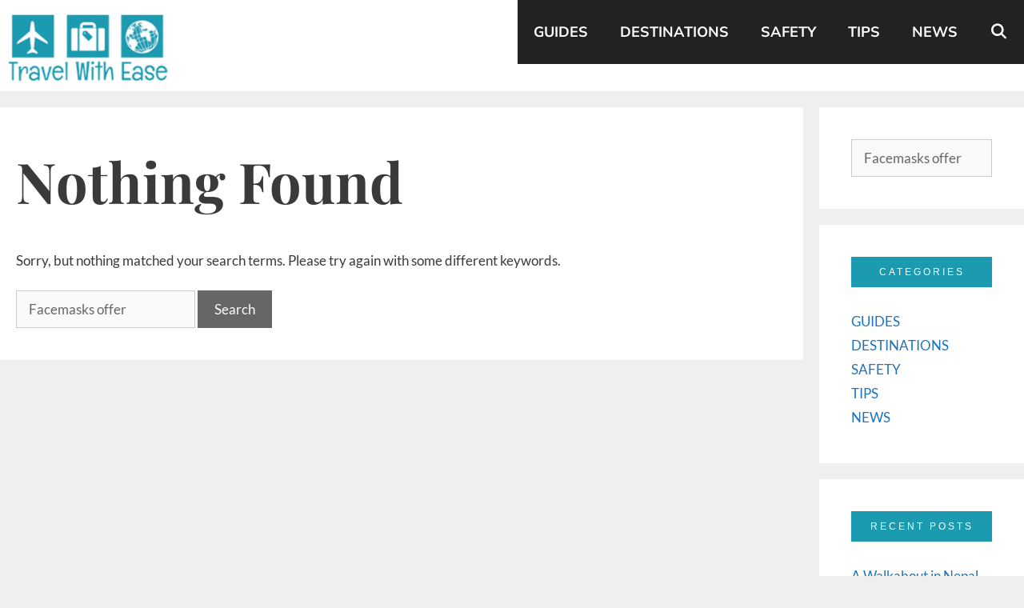

--- FILE ---
content_type: text/html; charset=utf-8
request_url: https://www.google.com/recaptcha/api2/aframe
body_size: 267
content:
<!DOCTYPE HTML><html><head><meta http-equiv="content-type" content="text/html; charset=UTF-8"></head><body><script nonce="vfHKsfvKivIrAtrXSqOUZw">/** Anti-fraud and anti-abuse applications only. See google.com/recaptcha */ try{var clients={'sodar':'https://pagead2.googlesyndication.com/pagead/sodar?'};window.addEventListener("message",function(a){try{if(a.source===window.parent){var b=JSON.parse(a.data);var c=clients[b['id']];if(c){var d=document.createElement('img');d.src=c+b['params']+'&rc='+(localStorage.getItem("rc::a")?sessionStorage.getItem("rc::b"):"");window.document.body.appendChild(d);sessionStorage.setItem("rc::e",parseInt(sessionStorage.getItem("rc::e")||0)+1);localStorage.setItem("rc::h",'1769139986772');}}}catch(b){}});window.parent.postMessage("_grecaptcha_ready", "*");}catch(b){}</script></body></html>